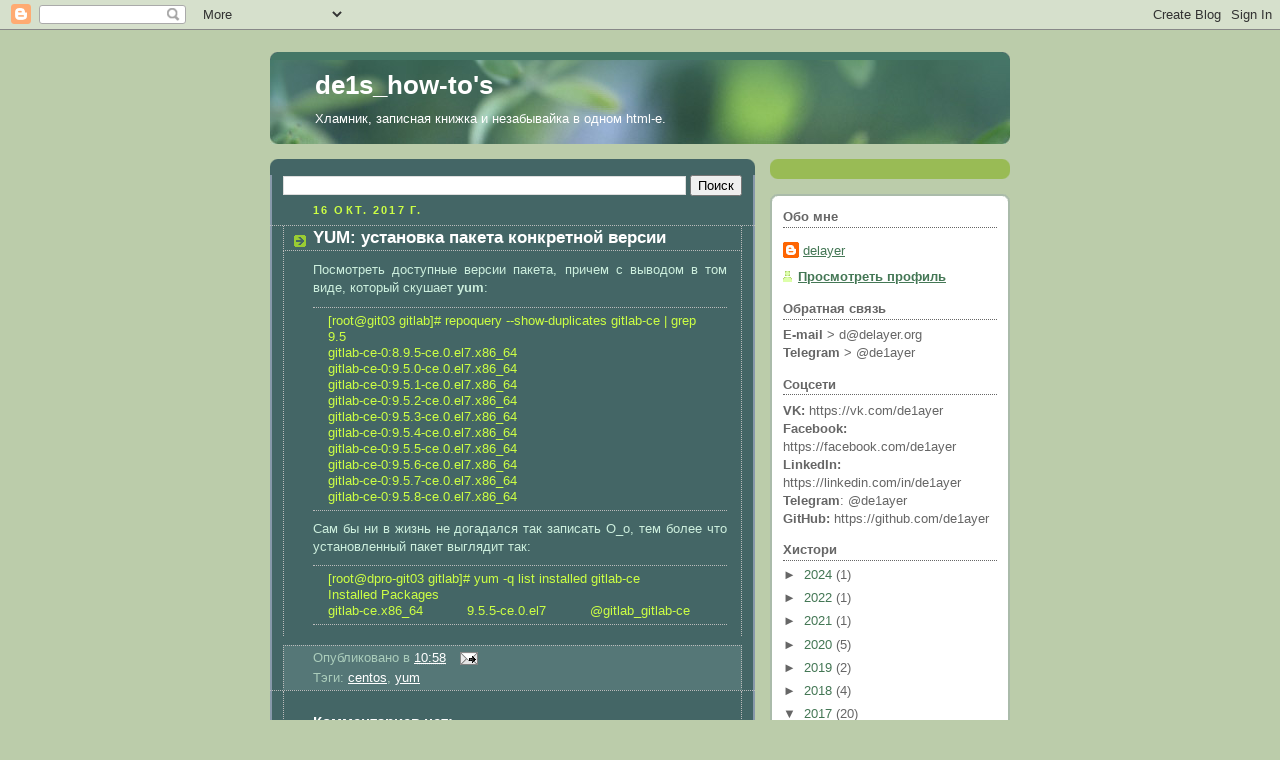

--- FILE ---
content_type: text/html; charset=UTF-8
request_url: https://www.delayer.org/b/stats?style=BLACK_TRANSPARENT&timeRange=ALL_TIME&token=APq4FmDkz6pJjgPVy7-mCz69uy5mUlyUuzG6-LzPMS7WOTeZkasJd4LKqpdnyu-CwSzd9x1XxV0u6ZWDSswvtfyRcfTwPCkV_w
body_size: 46
content:
{"total":928721,"sparklineOptions":{"backgroundColor":{"fillOpacity":0.1,"fill":"#000000"},"series":[{"areaOpacity":0.3,"color":"#202020"}]},"sparklineData":[[0,17],[1,30],[2,16],[3,67],[4,13],[5,22],[6,25],[7,20],[8,20],[9,48],[10,70],[11,25],[12,27],[13,26],[14,31],[15,22],[16,59],[17,79],[18,54],[19,60],[20,59],[21,53],[22,38],[23,54],[24,54],[25,79],[26,69],[27,33],[28,50],[29,98]],"nextTickMs":1800000}